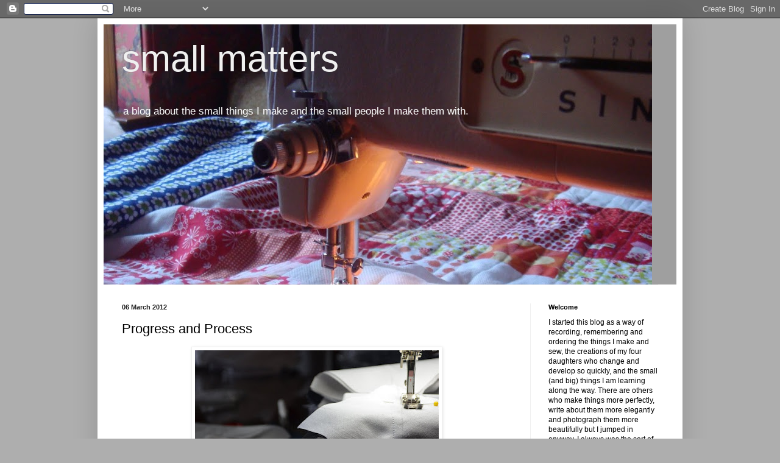

--- FILE ---
content_type: text/html; charset=UTF-8
request_url: http://deminimismater.blogspot.com/2012/03/progress-and-process.html
body_size: 17477
content:
<!DOCTYPE html>
<html class='v2' dir='ltr' lang='en'>
<head>
<link href='https://www.blogger.com/static/v1/widgets/335934321-css_bundle_v2.css' rel='stylesheet' type='text/css'/>
<meta content='width=1100' name='viewport'/>
<meta content='text/html; charset=UTF-8' http-equiv='Content-Type'/>
<meta content='blogger' name='generator'/>
<link href='http://deminimismater.blogspot.com/favicon.ico' rel='icon' type='image/x-icon'/>
<link href='http://deminimismater.blogspot.com/2012/03/progress-and-process.html' rel='canonical'/>
<link rel="alternate" type="application/atom+xml" title="small matters - Atom" href="http://deminimismater.blogspot.com/feeds/posts/default" />
<link rel="alternate" type="application/rss+xml" title="small matters - RSS" href="http://deminimismater.blogspot.com/feeds/posts/default?alt=rss" />
<link rel="service.post" type="application/atom+xml" title="small matters - Atom" href="https://www.blogger.com/feeds/2909177134332227865/posts/default" />

<link rel="alternate" type="application/atom+xml" title="small matters - Atom" href="http://deminimismater.blogspot.com/feeds/669885942178047154/comments/default" />
<!--Can't find substitution for tag [blog.ieCssRetrofitLinks]-->
<link href='https://blogger.googleusercontent.com/img/b/R29vZ2xl/AVvXsEgAACiPK2o2iicfeX_BNGg-CAeu9fNWZOAGFpS1DCKvDWnYl7MVKBTq_N0Ls05xpUdIUcQ_BJPlToVTS9576zOdpquqydQcj475BzXvjS-muWoRUSoAbjGjxyQKiNc8FMq3CbZCCs80gSQ2/s400/010.JPG' rel='image_src'/>
<meta content='http://deminimismater.blogspot.com/2012/03/progress-and-process.html' property='og:url'/>
<meta content='Progress and Process' property='og:title'/>
<meta content=' Warning - this is a longish post about quilting with no finished quilt at the end.   I&#39;ve been germinating an idea for my next quilt for a ...' property='og:description'/>
<meta content='https://blogger.googleusercontent.com/img/b/R29vZ2xl/AVvXsEgAACiPK2o2iicfeX_BNGg-CAeu9fNWZOAGFpS1DCKvDWnYl7MVKBTq_N0Ls05xpUdIUcQ_BJPlToVTS9576zOdpquqydQcj475BzXvjS-muWoRUSoAbjGjxyQKiNc8FMq3CbZCCs80gSQ2/w1200-h630-p-k-no-nu/010.JPG' property='og:image'/>
<title>small matters: Progress and Process</title>
<style id='page-skin-1' type='text/css'><!--
/*
-----------------------------------------------
Blogger Template Style
Name:     Simple
Designer: Blogger
URL:      www.blogger.com
----------------------------------------------- */
/* Content
----------------------------------------------- */
body {
font: normal normal 12px Arial, Tahoma, Helvetica, FreeSans, sans-serif;
color: #000000;
background: #aeaeae none repeat scroll top left;
padding: 0 40px 40px 40px;
}
html body .region-inner {
min-width: 0;
max-width: 100%;
width: auto;
}
h2 {
font-size: 22px;
}
a:link {
text-decoration:none;
color: #d02d25;
}
a:visited {
text-decoration:none;
color: #909090;
}
a:hover {
text-decoration:underline;
color: #ff5940;
}
.body-fauxcolumn-outer .fauxcolumn-inner {
background: transparent none repeat scroll top left;
_background-image: none;
}
.body-fauxcolumn-outer .cap-top {
position: absolute;
z-index: 1;
height: 400px;
width: 100%;
}
.body-fauxcolumn-outer .cap-top .cap-left {
width: 100%;
background: transparent none repeat-x scroll top left;
_background-image: none;
}
.content-outer {
-moz-box-shadow: 0 0 40px rgba(0, 0, 0, .15);
-webkit-box-shadow: 0 0 5px rgba(0, 0, 0, .15);
-goog-ms-box-shadow: 0 0 10px #333333;
box-shadow: 0 0 40px rgba(0, 0, 0, .15);
margin-bottom: 1px;
}
.content-inner {
padding: 10px 10px;
}
.content-inner {
background-color: #ffffff;
}
/* Header
----------------------------------------------- */
.header-outer {
background: #9f9f9f none repeat-x scroll 0 -400px;
_background-image: none;
}
.Header h1 {
font: normal normal 60px Arial, Tahoma, Helvetica, FreeSans, sans-serif;
color: #f0f0f0;
text-shadow: -1px -1px 1px rgba(0, 0, 0, .2);
}
.Header h1 a {
color: #f0f0f0;
}
.Header .description {
font-size: 140%;
color: #ffffff;
}
.header-inner .Header .titlewrapper {
padding: 22px 30px;
}
.header-inner .Header .descriptionwrapper {
padding: 0 30px;
}
/* Tabs
----------------------------------------------- */
.tabs-inner .section:first-child {
border-top: 1px solid #eeeeee;
}
.tabs-inner .section:first-child ul {
margin-top: -1px;
border-top: 1px solid #eeeeee;
border-left: 0 solid #eeeeee;
border-right: 0 solid #eeeeee;
}
.tabs-inner .widget ul {
background: #f7f7f7 url(https://resources.blogblog.com/blogblog/data/1kt/simple/gradients_light.png) repeat-x scroll 0 -800px;
_background-image: none;
border-bottom: 1px solid #eeeeee;
margin-top: 0;
margin-left: -30px;
margin-right: -30px;
}
.tabs-inner .widget li a {
display: inline-block;
padding: .6em 1em;
font: normal normal 14px Arial, Tahoma, Helvetica, FreeSans, sans-serif;
color: #9f9f9f;
border-left: 1px solid #ffffff;
border-right: 1px solid #eeeeee;
}
.tabs-inner .widget li:first-child a {
border-left: none;
}
.tabs-inner .widget li.selected a, .tabs-inner .widget li a:hover {
color: #000000;
background-color: #f0f0f0;
text-decoration: none;
}
/* Columns
----------------------------------------------- */
.main-outer {
border-top: 0 solid #f0f0f0;
}
.fauxcolumn-left-outer .fauxcolumn-inner {
border-right: 1px solid #f0f0f0;
}
.fauxcolumn-right-outer .fauxcolumn-inner {
border-left: 1px solid #f0f0f0;
}
/* Headings
----------------------------------------------- */
div.widget > h2,
div.widget h2.title {
margin: 0 0 1em 0;
font: normal bold 11px Arial, Tahoma, Helvetica, FreeSans, sans-serif;
color: #000000;
}
/* Widgets
----------------------------------------------- */
.widget .zippy {
color: #9f9f9f;
text-shadow: 2px 2px 1px rgba(0, 0, 0, .1);
}
.widget .popular-posts ul {
list-style: none;
}
/* Posts
----------------------------------------------- */
h2.date-header {
font: normal bold 11px Arial, Tahoma, Helvetica, FreeSans, sans-serif;
}
.date-header span {
background-color: transparent;
color: #222222;
padding: inherit;
letter-spacing: inherit;
margin: inherit;
}
.main-inner {
padding-top: 30px;
padding-bottom: 30px;
}
.main-inner .column-center-inner {
padding: 0 15px;
}
.main-inner .column-center-inner .section {
margin: 0 15px;
}
.post {
margin: 0 0 25px 0;
}
h3.post-title, .comments h4 {
font: normal normal 22px Arial, Tahoma, Helvetica, FreeSans, sans-serif;
margin: .75em 0 0;
}
.post-body {
font-size: 110%;
line-height: 1.4;
position: relative;
}
.post-body img, .post-body .tr-caption-container, .Profile img, .Image img,
.BlogList .item-thumbnail img {
padding: 2px;
background: #ffffff;
border: 1px solid #f0f0f0;
-moz-box-shadow: 1px 1px 5px rgba(0, 0, 0, .1);
-webkit-box-shadow: 1px 1px 5px rgba(0, 0, 0, .1);
box-shadow: 1px 1px 5px rgba(0, 0, 0, .1);
}
.post-body img, .post-body .tr-caption-container {
padding: 5px;
}
.post-body .tr-caption-container {
color: #222222;
}
.post-body .tr-caption-container img {
padding: 0;
background: transparent;
border: none;
-moz-box-shadow: 0 0 0 rgba(0, 0, 0, .1);
-webkit-box-shadow: 0 0 0 rgba(0, 0, 0, .1);
box-shadow: 0 0 0 rgba(0, 0, 0, .1);
}
.post-header {
margin: 0 0 1.5em;
line-height: 1.6;
font-size: 90%;
}
.post-footer {
margin: 20px -2px 0;
padding: 5px 10px;
color: #747474;
background-color: #fbfbfb;
border-bottom: 1px solid #f0f0f0;
line-height: 1.6;
font-size: 90%;
}
#comments .comment-author {
padding-top: 1.5em;
border-top: 1px solid #f0f0f0;
background-position: 0 1.5em;
}
#comments .comment-author:first-child {
padding-top: 0;
border-top: none;
}
.avatar-image-container {
margin: .2em 0 0;
}
#comments .avatar-image-container img {
border: 1px solid #f0f0f0;
}
/* Comments
----------------------------------------------- */
.comments .comments-content .icon.blog-author {
background-repeat: no-repeat;
background-image: url([data-uri]);
}
.comments .comments-content .loadmore a {
border-top: 1px solid #9f9f9f;
border-bottom: 1px solid #9f9f9f;
}
.comments .comment-thread.inline-thread {
background-color: #fbfbfb;
}
.comments .continue {
border-top: 2px solid #9f9f9f;
}
/* Accents
---------------------------------------------- */
.section-columns td.columns-cell {
border-left: 1px solid #f0f0f0;
}
.blog-pager {
background: transparent none no-repeat scroll top center;
}
.blog-pager-older-link, .home-link,
.blog-pager-newer-link {
background-color: #ffffff;
padding: 5px;
}
.footer-outer {
border-top: 0 dashed #bbbbbb;
}
/* Mobile
----------------------------------------------- */
body.mobile  {
background-size: auto;
}
.mobile .body-fauxcolumn-outer {
background: transparent none repeat scroll top left;
}
.mobile .body-fauxcolumn-outer .cap-top {
background-size: 100% auto;
}
.mobile .content-outer {
-webkit-box-shadow: 0 0 3px rgba(0, 0, 0, .15);
box-shadow: 0 0 3px rgba(0, 0, 0, .15);
}
.mobile .tabs-inner .widget ul {
margin-left: 0;
margin-right: 0;
}
.mobile .post {
margin: 0;
}
.mobile .main-inner .column-center-inner .section {
margin: 0;
}
.mobile .date-header span {
padding: 0.1em 10px;
margin: 0 -10px;
}
.mobile h3.post-title {
margin: 0;
}
.mobile .blog-pager {
background: transparent none no-repeat scroll top center;
}
.mobile .footer-outer {
border-top: none;
}
.mobile .main-inner, .mobile .footer-inner {
background-color: #ffffff;
}
.mobile-index-contents {
color: #000000;
}
.mobile-link-button {
background-color: #d02d25;
}
.mobile-link-button a:link, .mobile-link-button a:visited {
color: #ffffff;
}
.mobile .tabs-inner .section:first-child {
border-top: none;
}
.mobile .tabs-inner .PageList .widget-content {
background-color: #f0f0f0;
color: #000000;
border-top: 1px solid #eeeeee;
border-bottom: 1px solid #eeeeee;
}
.mobile .tabs-inner .PageList .widget-content .pagelist-arrow {
border-left: 1px solid #eeeeee;
}

--></style>
<style id='template-skin-1' type='text/css'><!--
body {
min-width: 960px;
}
.content-outer, .content-fauxcolumn-outer, .region-inner {
min-width: 960px;
max-width: 960px;
_width: 960px;
}
.main-inner .columns {
padding-left: 0;
padding-right: 240px;
}
.main-inner .fauxcolumn-center-outer {
left: 0;
right: 240px;
/* IE6 does not respect left and right together */
_width: expression(this.parentNode.offsetWidth -
parseInt("0") -
parseInt("240px") + 'px');
}
.main-inner .fauxcolumn-left-outer {
width: 0;
}
.main-inner .fauxcolumn-right-outer {
width: 240px;
}
.main-inner .column-left-outer {
width: 0;
right: 100%;
margin-left: -0;
}
.main-inner .column-right-outer {
width: 240px;
margin-right: -240px;
}
#layout {
min-width: 0;
}
#layout .content-outer {
min-width: 0;
width: 800px;
}
#layout .region-inner {
min-width: 0;
width: auto;
}
body#layout div.add_widget {
padding: 8px;
}
body#layout div.add_widget a {
margin-left: 32px;
}
--></style>
<link href='https://www.blogger.com/dyn-css/authorization.css?targetBlogID=2909177134332227865&amp;zx=8c531a35-dd65-4345-86b0-713a3ac30fb1' media='none' onload='if(media!=&#39;all&#39;)media=&#39;all&#39;' rel='stylesheet'/><noscript><link href='https://www.blogger.com/dyn-css/authorization.css?targetBlogID=2909177134332227865&amp;zx=8c531a35-dd65-4345-86b0-713a3ac30fb1' rel='stylesheet'/></noscript>
<meta name='google-adsense-platform-account' content='ca-host-pub-1556223355139109'/>
<meta name='google-adsense-platform-domain' content='blogspot.com'/>

</head>
<body class='loading variant-pale'>
<div class='navbar section' id='navbar' name='Navbar'><div class='widget Navbar' data-version='1' id='Navbar1'><script type="text/javascript">
    function setAttributeOnload(object, attribute, val) {
      if(window.addEventListener) {
        window.addEventListener('load',
          function(){ object[attribute] = val; }, false);
      } else {
        window.attachEvent('onload', function(){ object[attribute] = val; });
      }
    }
  </script>
<div id="navbar-iframe-container"></div>
<script type="text/javascript" src="https://apis.google.com/js/platform.js"></script>
<script type="text/javascript">
      gapi.load("gapi.iframes:gapi.iframes.style.bubble", function() {
        if (gapi.iframes && gapi.iframes.getContext) {
          gapi.iframes.getContext().openChild({
              url: 'https://www.blogger.com/navbar/2909177134332227865?po\x3d669885942178047154\x26origin\x3dhttp://deminimismater.blogspot.com',
              where: document.getElementById("navbar-iframe-container"),
              id: "navbar-iframe"
          });
        }
      });
    </script><script type="text/javascript">
(function() {
var script = document.createElement('script');
script.type = 'text/javascript';
script.src = '//pagead2.googlesyndication.com/pagead/js/google_top_exp.js';
var head = document.getElementsByTagName('head')[0];
if (head) {
head.appendChild(script);
}})();
</script>
</div></div>
<div class='body-fauxcolumns'>
<div class='fauxcolumn-outer body-fauxcolumn-outer'>
<div class='cap-top'>
<div class='cap-left'></div>
<div class='cap-right'></div>
</div>
<div class='fauxborder-left'>
<div class='fauxborder-right'></div>
<div class='fauxcolumn-inner'>
</div>
</div>
<div class='cap-bottom'>
<div class='cap-left'></div>
<div class='cap-right'></div>
</div>
</div>
</div>
<div class='content'>
<div class='content-fauxcolumns'>
<div class='fauxcolumn-outer content-fauxcolumn-outer'>
<div class='cap-top'>
<div class='cap-left'></div>
<div class='cap-right'></div>
</div>
<div class='fauxborder-left'>
<div class='fauxborder-right'></div>
<div class='fauxcolumn-inner'>
</div>
</div>
<div class='cap-bottom'>
<div class='cap-left'></div>
<div class='cap-right'></div>
</div>
</div>
</div>
<div class='content-outer'>
<div class='content-cap-top cap-top'>
<div class='cap-left'></div>
<div class='cap-right'></div>
</div>
<div class='fauxborder-left content-fauxborder-left'>
<div class='fauxborder-right content-fauxborder-right'></div>
<div class='content-inner'>
<header>
<div class='header-outer'>
<div class='header-cap-top cap-top'>
<div class='cap-left'></div>
<div class='cap-right'></div>
</div>
<div class='fauxborder-left header-fauxborder-left'>
<div class='fauxborder-right header-fauxborder-right'></div>
<div class='region-inner header-inner'>
<div class='header section' id='header' name='Header'><div class='widget Header' data-version='1' id='Header1'>
<div id='header-inner' style='background-image: url("https://blogger.googleusercontent.com/img/b/R29vZ2xl/AVvXsEhSZUCI2ZRKogRL1gKIXrEpuYm3n4dOLWxu-tlcCp2BfLZv_XQzC-LOhUXLXtXfAkDizQa8qXg3FreGd_nPyDd90_U7CmFcN7F-_-2toDhkmkJllJt_k9C9Tk1HnmiYRrnGahHsyEhagUFf/s900/ruby%2527s+quilt+-+quitling+2+cropped.jpg"); background-position: left; min-height: 427px; _height: 427px; background-repeat: no-repeat; '>
<div class='titlewrapper' style='background: transparent'>
<h1 class='title' style='background: transparent; border-width: 0px'>
<a href='http://deminimismater.blogspot.com/'>
small matters
</a>
</h1>
</div>
<div class='descriptionwrapper'>
<p class='description'><span>a blog about the small things I make and the small people I make them with.</span></p>
</div>
</div>
</div></div>
</div>
</div>
<div class='header-cap-bottom cap-bottom'>
<div class='cap-left'></div>
<div class='cap-right'></div>
</div>
</div>
</header>
<div class='tabs-outer'>
<div class='tabs-cap-top cap-top'>
<div class='cap-left'></div>
<div class='cap-right'></div>
</div>
<div class='fauxborder-left tabs-fauxborder-left'>
<div class='fauxborder-right tabs-fauxborder-right'></div>
<div class='region-inner tabs-inner'>
<div class='tabs no-items section' id='crosscol' name='Cross-Column'></div>
<div class='tabs no-items section' id='crosscol-overflow' name='Cross-Column 2'></div>
</div>
</div>
<div class='tabs-cap-bottom cap-bottom'>
<div class='cap-left'></div>
<div class='cap-right'></div>
</div>
</div>
<div class='main-outer'>
<div class='main-cap-top cap-top'>
<div class='cap-left'></div>
<div class='cap-right'></div>
</div>
<div class='fauxborder-left main-fauxborder-left'>
<div class='fauxborder-right main-fauxborder-right'></div>
<div class='region-inner main-inner'>
<div class='columns fauxcolumns'>
<div class='fauxcolumn-outer fauxcolumn-center-outer'>
<div class='cap-top'>
<div class='cap-left'></div>
<div class='cap-right'></div>
</div>
<div class='fauxborder-left'>
<div class='fauxborder-right'></div>
<div class='fauxcolumn-inner'>
</div>
</div>
<div class='cap-bottom'>
<div class='cap-left'></div>
<div class='cap-right'></div>
</div>
</div>
<div class='fauxcolumn-outer fauxcolumn-left-outer'>
<div class='cap-top'>
<div class='cap-left'></div>
<div class='cap-right'></div>
</div>
<div class='fauxborder-left'>
<div class='fauxborder-right'></div>
<div class='fauxcolumn-inner'>
</div>
</div>
<div class='cap-bottom'>
<div class='cap-left'></div>
<div class='cap-right'></div>
</div>
</div>
<div class='fauxcolumn-outer fauxcolumn-right-outer'>
<div class='cap-top'>
<div class='cap-left'></div>
<div class='cap-right'></div>
</div>
<div class='fauxborder-left'>
<div class='fauxborder-right'></div>
<div class='fauxcolumn-inner'>
</div>
</div>
<div class='cap-bottom'>
<div class='cap-left'></div>
<div class='cap-right'></div>
</div>
</div>
<!-- corrects IE6 width calculation -->
<div class='columns-inner'>
<div class='column-center-outer'>
<div class='column-center-inner'>
<div class='main section' id='main' name='Main'><div class='widget Blog' data-version='1' id='Blog1'>
<div class='blog-posts hfeed'>

          <div class="date-outer">
        
<h2 class='date-header'><span>06 March 2012</span></h2>

          <div class="date-posts">
        
<div class='post-outer'>
<div class='post hentry uncustomized-post-template' itemprop='blogPost' itemscope='itemscope' itemtype='http://schema.org/BlogPosting'>
<meta content='https://blogger.googleusercontent.com/img/b/R29vZ2xl/AVvXsEgAACiPK2o2iicfeX_BNGg-CAeu9fNWZOAGFpS1DCKvDWnYl7MVKBTq_N0Ls05xpUdIUcQ_BJPlToVTS9576zOdpquqydQcj475BzXvjS-muWoRUSoAbjGjxyQKiNc8FMq3CbZCCs80gSQ2/s400/010.JPG' itemprop='image_url'/>
<meta content='2909177134332227865' itemprop='blogId'/>
<meta content='669885942178047154' itemprop='postId'/>
<a name='669885942178047154'></a>
<h3 class='post-title entry-title' itemprop='name'>
Progress and Process
</h3>
<div class='post-header'>
<div class='post-header-line-1'></div>
</div>
<div class='post-body entry-content' id='post-body-669885942178047154' itemprop='description articleBody'>
<div class="separator" style="clear: both; text-align: center;"><a href="https://blogger.googleusercontent.com/img/b/R29vZ2xl/AVvXsEgAACiPK2o2iicfeX_BNGg-CAeu9fNWZOAGFpS1DCKvDWnYl7MVKBTq_N0Ls05xpUdIUcQ_BJPlToVTS9576zOdpquqydQcj475BzXvjS-muWoRUSoAbjGjxyQKiNc8FMq3CbZCCs80gSQ2/s1600/010.JPG" imageanchor="1" style="margin-left: 1em; margin-right: 1em;"><img border="0" height="265" src="https://blogger.googleusercontent.com/img/b/R29vZ2xl/AVvXsEgAACiPK2o2iicfeX_BNGg-CAeu9fNWZOAGFpS1DCKvDWnYl7MVKBTq_N0Ls05xpUdIUcQ_BJPlToVTS9576zOdpquqydQcj475BzXvjS-muWoRUSoAbjGjxyQKiNc8FMq3CbZCCs80gSQ2/s400/010.JPG" width="400" /></a></div><br />
Warning - this is a longish post about quilting with no finished quilt at the end.<br />
<br />
I've been germinating an idea for my next quilt for a while. I wanted to use triangles, I wanted it to be grey and orange and I wanted it to be lap-quilt size.  Because I am not a precise quilter I worried about the triangles until I came across <a href="http://www.purlbee.com/triangle-tutorial/">this tutorial</a> for chain piecing which made them seem doable, as indeed they were.<br />
<br />
<div class="separator" style="clear: both; text-align: center;"><a href="https://blogger.googleusercontent.com/img/b/R29vZ2xl/AVvXsEj-zneF-R2SSwQEbOxfzaSX6GU5kb-8wVMhf2RZeaIdz_uemyvvLh1ql4Q5kFj40Iq52xq21Ma-1LAGqItoYgAhS_RNZLsvRqSYVFTSIQfwrDNLO7ixzalos0I7tXMgQ4uST-25ObR7M9Zg/s1600/009.JPG" imageanchor="1"><img border="0" height="265" src="https://blogger.googleusercontent.com/img/b/R29vZ2xl/AVvXsEj-zneF-R2SSwQEbOxfzaSX6GU5kb-8wVMhf2RZeaIdz_uemyvvLh1ql4Q5kFj40Iq52xq21Ma-1LAGqItoYgAhS_RNZLsvRqSYVFTSIQfwrDNLO7ixzalos0I7tXMgQ4uST-25ObR7M9Zg/s400/009.JPG" width="400" /></a></div><br />
The light in my sewing room makes for lovely photos, but not always great sewing.  Still, 99% of my sewing is done at night so it makes little real difference.&nbsp; <br />
<br />
The way I quilt is pretty similar to the way I live my life.  I have a general idea, a few things I'd like, but alter and change as I go along.  I have a great deal of trouble visualising how something will look.  I have a great deal of trouble even<i> thinking</i> of how I want it to look.  Is that strange?<br />
<br />
I originally planned a flock of geese design.  Then I was interested in<a href="http://craftyblossom.blogspot.com.au/2011/10/quilt-for-harry.html"> this quilt design</a> and liked the randomness of the placement of triangles.  But I didn't want to buy any fabric as I have such a large existing stash, which is constantly being added to by used and worn out shirts and suits (<a href="http://deminimismater.blogspot.com.au/2011/11/taking-care-of-business.html">there is only so much demand for smocks</a>).&nbsp; This quilt has been made entirely from old suits, skirts, shirts, old doona covers, and scraps from other projects.&nbsp; Even the batting has been pieced together from left-overs.&nbsp; <br />
<br />
<div class="separator" style="clear: both; text-align: center;"><a href="https://blogger.googleusercontent.com/img/b/R29vZ2xl/AVvXsEi3fgMo4XM7S9qnvrxqyPDnNlSUJhtO40lMz07d9KL3gyaqJ_61xBf82Upg9CP-LUe67qtM8JxAevmb14RiED2z9jkIHo2y81MP0GJ1preQtrnWyF6XhMsKM2PpVEE9j5PnDgY8zUHbdQTR/s1600/003.JPG" imageanchor="1" style="margin-left: 1em; margin-right: 1em;"><img border="0" height="265" src="https://blogger.googleusercontent.com/img/b/R29vZ2xl/AVvXsEi3fgMo4XM7S9qnvrxqyPDnNlSUJhtO40lMz07d9KL3gyaqJ_61xBf82Upg9CP-LUe67qtM8JxAevmb14RiED2z9jkIHo2y81MP0GJ1preQtrnWyF6XhMsKM2PpVEE9j5PnDgY8zUHbdQTR/s400/003.JPG" width="400" /></a></div><br />
I leapt in and started making the triangles. I like the flexibility of this approach, but there are downsides. For example, I had not decided whether I would have alternating rows of orange and grey, so I made nearly equal numbers of each colour.  But when I started laying them out, I found that I much preferred a mostly grey quilt with a few splashes of orange.  So I have a lot of excess orange blocks. Some time there will be another project using up those orange and white squares.&nbsp; <br />
<br />
It also meant that I discovered 38 grey triangles I'd forgotten about after I had already pieced the blocks together.&nbsp; So perhaps a whole other quilt might be called for.....<br />
<br />
<div class="separator" style="clear: both; text-align: center;"><a href="https://blogger.googleusercontent.com/img/b/R29vZ2xl/AVvXsEixZk9b5xFAnI4zfPlrBnt_PnAgYe0lQj_lvOp4B36rNlPvCFRxCF1vmjDBb4BA4cePRGGymh_u1MmIzrAFb3ECacFveJOyYXgYvYCBGX6mSHEaV1LSL8aa5FAC2oJWqhhbnS57dKY0kkph/s1600/001.JPG" imageanchor="1" style="margin-left: 1em; margin-right: 1em;"><img border="0" height="265" src="https://blogger.googleusercontent.com/img/b/R29vZ2xl/AVvXsEixZk9b5xFAnI4zfPlrBnt_PnAgYe0lQj_lvOp4B36rNlPvCFRxCF1vmjDBb4BA4cePRGGymh_u1MmIzrAFb3ECacFveJOyYXgYvYCBGX6mSHEaV1LSL8aa5FAC2oJWqhhbnS57dKY0kkph/s400/001.JPG" width="400" /></a></div><br />
This is where digital photography is a huge boon.  I can't always see the spots that are 'wrong'  - concentrations of colour, areas lacking. Photography gives a global view.  I take lots of not very great photos from all angles and with the blocks in various combinations.  With the block I had made, the random placement didn't really work, so I went with this design.  These are photos taken after I'd figured out the basic structure and was playing with block order.<br />
<br />
<div class="separator" style="clear: both; text-align: center;"><a href="https://blogger.googleusercontent.com/img/b/R29vZ2xl/AVvXsEgE9Fjb6L5YZ_8Fs4QkD8UpeddQlTARA2fLN8_lbfMHOSFmwV4BbZGgpkHVftlO46m8D7scjdmSeRlQTdLiz3a_bxPJZLewNbW12RExrUsqSVqjDuRUxYJe9VyybgK7kOxst-OPnFm2_jcO/s1600/quilt+mosaic.jpg" imageanchor="1" style="margin-left: 1em; margin-right: 1em;"><img border="0" height="367" src="https://blogger.googleusercontent.com/img/b/R29vZ2xl/AVvXsEgE9Fjb6L5YZ_8Fs4QkD8UpeddQlTARA2fLN8_lbfMHOSFmwV4BbZGgpkHVftlO46m8D7scjdmSeRlQTdLiz3a_bxPJZLewNbW12RExrUsqSVqjDuRUxYJe9VyybgK7kOxst-OPnFm2_jcO/s400/quilt+mosaic.jpg" width="400" /></a></div><br />
I thought I had identified the row order and marked them appropriately but that didn't stop me from stitching two rows together the wrong way.  I loath unpicking.<br />
<br />
<div class="separator" style="clear: both; text-align: center;"><a href="https://blogger.googleusercontent.com/img/b/R29vZ2xl/AVvXsEj4Tm6XsyJGY_EPMA3rH-AZW8c1aBQHr0a9-yl_y3G4MciJySbycg5XKE-8RQ61WNLMQI4mysfYUqEwporJpdiQQvY_OVTTMtDkCpkeHBJ3MeE2rkOeRV3Pxv1umU61JvL-P-brkIX8tD5a/s1600/002.JPG" imageanchor="1"><img border="0" height="640" src="https://blogger.googleusercontent.com/img/b/R29vZ2xl/AVvXsEj4Tm6XsyJGY_EPMA3rH-AZW8c1aBQHr0a9-yl_y3G4MciJySbycg5XKE-8RQ61WNLMQI4mysfYUqEwporJpdiQQvY_OVTTMtDkCpkeHBJ3MeE2rkOeRV3Pxv1umU61JvL-P-brkIX8tD5a/s640/002.JPG" width="424" /></a></div><br />
It has been a slow process, this quilt, which is not the way I usually work.  Finally I got to the quilting and then, part-way through, I ran out of thread.  I'm only using a plain white cotton, surely I always keep a few large spools handy?  Apparently not. This is <a href="http://deminimismater.blogspot.com.au/2011/09/gutterman-297.html">not the first time</a> it has happened to me either. God knows when I'll get to the shop to buy more, so I now have to patiently bide my time until the weekend at least.<br />
<div class="separator" style="clear: both; text-align: center;"><a href="https://blogger.googleusercontent.com/img/b/R29vZ2xl/AVvXsEifZPAoZlNzxMRtI5LB1j59WHZ_-gQScxvry11_P29r4FMgQHuuuJrNddVPady_UEGylzOee_ce5xzBQutpfJCt00CEugDuvuqwC_vBUoBYr97i0bB9OvM9BBR1D-0PzT0BMDR6y2_GXfSJ/s1600/071.JPG" imageanchor="1"><img border="0" height="265" src="https://blogger.googleusercontent.com/img/b/R29vZ2xl/AVvXsEifZPAoZlNzxMRtI5LB1j59WHZ_-gQScxvry11_P29r4FMgQHuuuJrNddVPady_UEGylzOee_ce5xzBQutpfJCt00CEugDuvuqwC_vBUoBYr97i0bB9OvM9BBR1D-0PzT0BMDR6y2_GXfSJ/s400/071.JPG" width="400" /></a></div><br />
I'm quilting the girls names into this - corny I know, but they'll get a kick out of it.  And I did a partly patchwork back (had to use some of those left over squares) which I have never been a real fan of, but I like this.  I can't show it yet as it is all carefully rolled up and I didn't take any pre-quilting photos.  So, to be continued...
<div style='clear: both;'></div>
</div>
<div class='post-footer'>
<div class='post-footer-line post-footer-line-1'>
<span class='post-author vcard'>
Posted by
<span class='fn' itemprop='author' itemscope='itemscope' itemtype='http://schema.org/Person'>
<meta content='https://www.blogger.com/profile/03650468626267484591' itemprop='url'/>
<a class='g-profile' href='https://www.blogger.com/profile/03650468626267484591' rel='author' title='author profile'>
<span itemprop='name'>Julie</span>
</a>
</span>
</span>
<span class='post-timestamp'>
</span>
<span class='post-comment-link'>
</span>
<span class='post-icons'>
<span class='item-control blog-admin pid-450823322'>
<a href='https://www.blogger.com/post-edit.g?blogID=2909177134332227865&postID=669885942178047154&from=pencil' title='Edit Post'>
<img alt='' class='icon-action' height='18' src='https://resources.blogblog.com/img/icon18_edit_allbkg.gif' width='18'/>
</a>
</span>
</span>
<div class='post-share-buttons goog-inline-block'>
</div>
</div>
<div class='post-footer-line post-footer-line-2'>
<span class='post-labels'>
Labels:
<a href='http://deminimismater.blogspot.com/search/label/quilts' rel='tag'>quilts</a>
</span>
</div>
<div class='post-footer-line post-footer-line-3'>
<span class='post-location'>
</span>
</div>
</div>
</div>
<div class='comments' id='comments'>
<a name='comments'></a>
<h4>1 comment:</h4>
<div class='comments-content'>
<script async='async' src='' type='text/javascript'></script>
<script type='text/javascript'>
    (function() {
      var items = null;
      var msgs = null;
      var config = {};

// <![CDATA[
      var cursor = null;
      if (items && items.length > 0) {
        cursor = parseInt(items[items.length - 1].timestamp) + 1;
      }

      var bodyFromEntry = function(entry) {
        var text = (entry &&
                    ((entry.content && entry.content.$t) ||
                     (entry.summary && entry.summary.$t))) ||
            '';
        if (entry && entry.gd$extendedProperty) {
          for (var k in entry.gd$extendedProperty) {
            if (entry.gd$extendedProperty[k].name == 'blogger.contentRemoved') {
              return '<span class="deleted-comment">' + text + '</span>';
            }
          }
        }
        return text;
      }

      var parse = function(data) {
        cursor = null;
        var comments = [];
        if (data && data.feed && data.feed.entry) {
          for (var i = 0, entry; entry = data.feed.entry[i]; i++) {
            var comment = {};
            // comment ID, parsed out of the original id format
            var id = /blog-(\d+).post-(\d+)/.exec(entry.id.$t);
            comment.id = id ? id[2] : null;
            comment.body = bodyFromEntry(entry);
            comment.timestamp = Date.parse(entry.published.$t) + '';
            if (entry.author && entry.author.constructor === Array) {
              var auth = entry.author[0];
              if (auth) {
                comment.author = {
                  name: (auth.name ? auth.name.$t : undefined),
                  profileUrl: (auth.uri ? auth.uri.$t : undefined),
                  avatarUrl: (auth.gd$image ? auth.gd$image.src : undefined)
                };
              }
            }
            if (entry.link) {
              if (entry.link[2]) {
                comment.link = comment.permalink = entry.link[2].href;
              }
              if (entry.link[3]) {
                var pid = /.*comments\/default\/(\d+)\?.*/.exec(entry.link[3].href);
                if (pid && pid[1]) {
                  comment.parentId = pid[1];
                }
              }
            }
            comment.deleteclass = 'item-control blog-admin';
            if (entry.gd$extendedProperty) {
              for (var k in entry.gd$extendedProperty) {
                if (entry.gd$extendedProperty[k].name == 'blogger.itemClass') {
                  comment.deleteclass += ' ' + entry.gd$extendedProperty[k].value;
                } else if (entry.gd$extendedProperty[k].name == 'blogger.displayTime') {
                  comment.displayTime = entry.gd$extendedProperty[k].value;
                }
              }
            }
            comments.push(comment);
          }
        }
        return comments;
      };

      var paginator = function(callback) {
        if (hasMore()) {
          var url = config.feed + '?alt=json&v=2&orderby=published&reverse=false&max-results=50';
          if (cursor) {
            url += '&published-min=' + new Date(cursor).toISOString();
          }
          window.bloggercomments = function(data) {
            var parsed = parse(data);
            cursor = parsed.length < 50 ? null
                : parseInt(parsed[parsed.length - 1].timestamp) + 1
            callback(parsed);
            window.bloggercomments = null;
          }
          url += '&callback=bloggercomments';
          var script = document.createElement('script');
          script.type = 'text/javascript';
          script.src = url;
          document.getElementsByTagName('head')[0].appendChild(script);
        }
      };
      var hasMore = function() {
        return !!cursor;
      };
      var getMeta = function(key, comment) {
        if ('iswriter' == key) {
          var matches = !!comment.author
              && comment.author.name == config.authorName
              && comment.author.profileUrl == config.authorUrl;
          return matches ? 'true' : '';
        } else if ('deletelink' == key) {
          return config.baseUri + '/comment/delete/'
               + config.blogId + '/' + comment.id;
        } else if ('deleteclass' == key) {
          return comment.deleteclass;
        }
        return '';
      };

      var replybox = null;
      var replyUrlParts = null;
      var replyParent = undefined;

      var onReply = function(commentId, domId) {
        if (replybox == null) {
          // lazily cache replybox, and adjust to suit this style:
          replybox = document.getElementById('comment-editor');
          if (replybox != null) {
            replybox.height = '250px';
            replybox.style.display = 'block';
            replyUrlParts = replybox.src.split('#');
          }
        }
        if (replybox && (commentId !== replyParent)) {
          replybox.src = '';
          document.getElementById(domId).insertBefore(replybox, null);
          replybox.src = replyUrlParts[0]
              + (commentId ? '&parentID=' + commentId : '')
              + '#' + replyUrlParts[1];
          replyParent = commentId;
        }
      };

      var hash = (window.location.hash || '#').substring(1);
      var startThread, targetComment;
      if (/^comment-form_/.test(hash)) {
        startThread = hash.substring('comment-form_'.length);
      } else if (/^c[0-9]+$/.test(hash)) {
        targetComment = hash.substring(1);
      }

      // Configure commenting API:
      var configJso = {
        'maxDepth': config.maxThreadDepth
      };
      var provider = {
        'id': config.postId,
        'data': items,
        'loadNext': paginator,
        'hasMore': hasMore,
        'getMeta': getMeta,
        'onReply': onReply,
        'rendered': true,
        'initComment': targetComment,
        'initReplyThread': startThread,
        'config': configJso,
        'messages': msgs
      };

      var render = function() {
        if (window.goog && window.goog.comments) {
          var holder = document.getElementById('comment-holder');
          window.goog.comments.render(holder, provider);
        }
      };

      // render now, or queue to render when library loads:
      if (window.goog && window.goog.comments) {
        render();
      } else {
        window.goog = window.goog || {};
        window.goog.comments = window.goog.comments || {};
        window.goog.comments.loadQueue = window.goog.comments.loadQueue || [];
        window.goog.comments.loadQueue.push(render);
      }
    })();
// ]]>
  </script>
<div id='comment-holder'>
<div class="comment-thread toplevel-thread"><ol id="top-ra"><li class="comment" id="c5092114491790806888"><div class="avatar-image-container"><img src="//resources.blogblog.com/img/blank.gif" alt=""/></div><div class="comment-block"><div class="comment-header"><cite class="user"><a href="http://cmanas.wordpress.com" rel="nofollow">Carita</a></cite><span class="icon user "></span><span class="datetime secondary-text"><a rel="nofollow" href="http://deminimismater.blogspot.com/2012/03/progress-and-process.html?showComment=1331550438336#c5092114491790806888">12 March, 2012</a></span></div><p class="comment-content">Having now seen the finished quilt in the post above, I am even more in awe! Especially because you so studiously used up your stash! I know that that&#39;s how quilting began or has been part of its historic utility, but I have to admit, I am generally drawn to quilts that look a bit more colour coodinated - as yours is. I was amazed to realise that bits of suits and blouses and doona covers have been utilised so well. The grey/orange/navy is such a warming combination. You will love sitting on the couch with this one in winter!</p><span class="comment-actions secondary-text"><a class="comment-reply" target="_self" data-comment-id="5092114491790806888">Reply</a><span class="item-control blog-admin blog-admin pid-16816868"><a target="_self" href="https://www.blogger.com/comment/delete/2909177134332227865/5092114491790806888">Delete</a></span></span></div><div class="comment-replies"><div id="c5092114491790806888-rt" class="comment-thread inline-thread hidden"><span class="thread-toggle thread-expanded"><span class="thread-arrow"></span><span class="thread-count"><a target="_self">Replies</a></span></span><ol id="c5092114491790806888-ra" class="thread-chrome thread-expanded"><div></div><div id="c5092114491790806888-continue" class="continue"><a class="comment-reply" target="_self" data-comment-id="5092114491790806888">Reply</a></div></ol></div></div><div class="comment-replybox-single" id="c5092114491790806888-ce"></div></li></ol><div id="top-continue" class="continue"><a class="comment-reply" target="_self">Add comment</a></div><div class="comment-replybox-thread" id="top-ce"></div><div class="loadmore hidden" data-post-id="669885942178047154"><a target="_self">Load more...</a></div></div>
</div>
</div>
<p class='comment-footer'>
<div class='comment-form'>
<a name='comment-form'></a>
<p>
</p>
<a href='https://www.blogger.com/comment/frame/2909177134332227865?po=669885942178047154&hl=en&saa=85391&origin=http://deminimismater.blogspot.com' id='comment-editor-src'></a>
<iframe allowtransparency='true' class='blogger-iframe-colorize blogger-comment-from-post' frameborder='0' height='410px' id='comment-editor' name='comment-editor' src='' width='100%'></iframe>
<script src='https://www.blogger.com/static/v1/jsbin/2830521187-comment_from_post_iframe.js' type='text/javascript'></script>
<script type='text/javascript'>
      BLOG_CMT_createIframe('https://www.blogger.com/rpc_relay.html');
    </script>
</div>
</p>
<div id='backlinks-container'>
<div id='Blog1_backlinks-container'>
</div>
</div>
</div>
</div>

        </div></div>
      
</div>
<div class='blog-pager' id='blog-pager'>
<span id='blog-pager-newer-link'>
<a class='blog-pager-newer-link' href='http://deminimismater.blogspot.com/2012/03/scenes-at-museum.html' id='Blog1_blog-pager-newer-link' title='Newer Post'>Newer Post</a>
</span>
<span id='blog-pager-older-link'>
<a class='blog-pager-older-link' href='http://deminimismater.blogspot.com/2012/03/year-one-and-two-years.html' id='Blog1_blog-pager-older-link' title='Older Post'>Older Post</a>
</span>
<a class='home-link' href='http://deminimismater.blogspot.com/'>Home</a>
</div>
<div class='clear'></div>
<div class='post-feeds'>
<div class='feed-links'>
Subscribe to:
<a class='feed-link' href='http://deminimismater.blogspot.com/feeds/669885942178047154/comments/default' target='_blank' type='application/atom+xml'>Post Comments (Atom)</a>
</div>
</div>
</div></div>
</div>
</div>
<div class='column-left-outer'>
<div class='column-left-inner'>
<aside>
</aside>
</div>
</div>
<div class='column-right-outer'>
<div class='column-right-inner'>
<aside>
<div class='sidebar section' id='sidebar-right-1'><div class='widget Text' data-version='1' id='Text1'>
<h2 class='title'>Welcome</h2>
<div class='widget-content'>
I started this blog as a way of recording, remembering and ordering the things I make and sew, the creations of my four daughters who change and develop so quickly, and the small (and big) things I am learning along the way.  There are others who make things more perfectly,  write about them more elegantly and photograph them more beautifully but I jumped in anyway.   I always was the sort of person who put her hand up in class.  I'm still learning a lot about this blog and what it is that I want it to be.  I'm still learning a lot about this life and what I want it to be as well.  I live in Melbourne, Australia, work part time and sew most evenings.  Comments and questions are always more than welcome.<br />Thanks for visiting, Julie.<br />
</div>
<div class='clear'></div>
</div><div class='widget PopularPosts' data-version='1' id='PopularPosts1'>
<h2>Popular posts</h2>
<div class='widget-content popular-posts'>
<ul>
<li>
<div class='item-content'>
<div class='item-thumbnail'>
<a href='http://deminimismater.blogspot.com/2013/06/reds-under-bed.html' target='_blank'>
<img alt='' border='0' src='https://blogger.googleusercontent.com/img/b/R29vZ2xl/AVvXsEgQ_sCqow0vfTWwLWThV3eMmlnYPitw-zhO51xW8ir27UxD205SubUsB54YUeMpvbmO-NFbB0dcA4OgdsFoAYRbOi0zKpXHvsdl3QKnkrMyDa-vCENfQfwTPlcMmDxVlhRk0Ua9TBRLDgvZ/w72-h72-p-k-no-nu/DSC_0353.jpg'/>
</a>
</div>
<div class='item-title'><a href='http://deminimismater.blogspot.com/2013/06/reds-under-bed.html'>Reds under the Bed</a></div>
<div class='item-snippet'>         Remember this  quilt?  After taking counsel from my more aesthetically competent friends on how it could be improved, I finally fac...</div>
</div>
<div style='clear: both;'></div>
</li>
<li>
<div class='item-content'>
<div class='item-thumbnail'>
<a href='http://deminimismater.blogspot.com/2011/04/written-and-illustrated.html' target='_blank'>
<img alt='' border='0' src='https://blogger.googleusercontent.com/img/b/R29vZ2xl/AVvXsEjGJvxSEcpTsQzne9mPfuQpuByp_ca9LcWdI0MffKGw2jHgYfwcIlehln7FCQHtBtmLNYy2TH_d6L0TpEut8rCuySBwUeULtzUwgIpoJ77eDoz2ZDSb_ErJKGDXSF0ur_S5YjlULtieJnQb/w72-h72-p-k-no-nu/024.JPG'/>
</a>
</div>
<div class='item-title'><a href='http://deminimismater.blogspot.com/2011/04/written-and-illustrated.html'>Written and Illustrated</a></div>
<div class='item-snippet'>      Ruby wants to be a writer and an illustrator when she grows up. She likes to sit at the table and draw whilst narrating a story, some ...</div>
</div>
<div style='clear: both;'></div>
</li>
<li>
<div class='item-content'>
<div class='item-thumbnail'>
<a href='http://deminimismater.blogspot.com/2014/06/little-things-of-no-great-importance.html' target='_blank'>
<img alt='' border='0' src='https://blogger.googleusercontent.com/img/b/R29vZ2xl/AVvXsEjFbVR76MMprJ0qs5-XZmeQ2fhR3DhIMoKJ94OQyvgERmV31kJRS0fdRaHAJYOyspzFCkuW8wki1AvsXzyumSc7CjDf63lCK02vfrLoFboV4gNjYQ_O9GB87jtqXgo_EUZvxvoXRKZe37L2/w72-h72-p-k-no-nu/graceandlily3.jpg'/>
</a>
</div>
<div class='item-title'><a href='http://deminimismater.blogspot.com/2014/06/little-things-of-no-great-importance.html'>Little things of no great importance.</a></div>
<div class='item-snippet'>                        Every day a hundred words, a thousand thoughts, a million moments forgotten. &#160;Did the invention of the camera aid or...</div>
</div>
<div style='clear: both;'></div>
</li>
<li>
<div class='item-content'>
<div class='item-thumbnail'>
<a href='http://deminimismater.blogspot.com/2012/01/how-it-is.html' target='_blank'>
<img alt='' border='0' src='https://blogger.googleusercontent.com/img/b/R29vZ2xl/AVvXsEiqDQFLBZNdrD1lAi3ownalKEARrOUCA3awu2YAtbw1GRHUK1xdILXR677kS4idXXCKExnSb4_haABTxgHHQDGBXIQNd-tIQ6RHXzcPof8vX1bEktxdoFihw2D1Kzy5k8sLqPrzeWOZ2B4t/w72-h72-p-k-no-nu/005.JPG'/>
</a>
</div>
<div class='item-title'><a href='http://deminimismater.blogspot.com/2012/01/how-it-is.html'>How it is</a></div>
<div class='item-snippet'>  You go to bed full of resolve.   You think about the kids and your heart is squeezed with love and your mind is full of&#160; failings: the sho...</div>
</div>
<div style='clear: both;'></div>
</li>
<li>
<div class='item-content'>
<div class='item-thumbnail'>
<a href='http://deminimismater.blogspot.com/2012/03/doin-things-triangle-can.html' target='_blank'>
<img alt='' border='0' src='https://blogger.googleusercontent.com/img/b/R29vZ2xl/AVvXsEin0ZPM7yE1J5Yr_H3AVowlc4czvcxCMWpKBN87BvsvvAb5CHDb7HU-UrYn9a8PN16K3_r8PRQiUtd9_Nu1sTzfGlyuu1nxSCOB9NAMxIZS8AUGLESge2hKxtcCfLxQjE949fnfi2gJNW-R/w72-h72-p-k-no-nu/007.JPG'/>
</a>
</div>
<div class='item-title'><a href='http://deminimismater.blogspot.com/2012/03/doin-things-triangle-can.html'>Doin' the things a triangle can</a></div>
<div class='item-snippet'>Anyone a &#39;They Might Be Giants&#39; fan?  I know it is not an accurate quote but anyway, I finally finished my triangle quilt.    It is ...</div>
</div>
<div style='clear: both;'></div>
</li>
<li>
<div class='item-content'>
<div class='item-thumbnail'>
<a href='http://deminimismater.blogspot.com/2014/06/the-big-apple.html' target='_blank'>
<img alt='' border='0' src='https://blogger.googleusercontent.com/img/b/R29vZ2xl/AVvXsEgD9jUjJ_iy4QSHimU6R3TmxUy0NBVo8GTt2zijGTQwyggDg9HeDq5FImNcwvOKgpFUwdP7sq7TFenrQ55DagfZ7Qzw3hDneMSGwCIvYR-6y4R5fBGkQlYD1HZgDAWVO6rc2jR4sqJ7_-Qk/w72-h72-p-k-no-nu/big+apple1.jpg'/>
</a>
</div>
<div class='item-title'><a href='http://deminimismater.blogspot.com/2014/06/the-big-apple.html'>The Big Apple</a></div>
<div class='item-snippet'>    I have two unfinished quilts from craft camp but they are both requiring some careful thought - about sashing and colours and design - a...</div>
</div>
<div style='clear: both;'></div>
</li>
<li>
<div class='item-content'>
<div class='item-thumbnail'>
<a href='http://deminimismater.blogspot.com/2013/06/little-rabbit.html' target='_blank'>
<img alt='' border='0' src='https://blogger.googleusercontent.com/img/b/R29vZ2xl/AVvXsEj3MpxOcJqV6Fwth1Sp1dk1Ue6o9Z0wG21a44GtmeHEqnqTXQF1940bMaVo4tLbpym1y82CS9s1xFYAoUuOSyiwnxoMKts03kKccB8GOa9IcSB9Vst5aezfFl5N9mRyg_rfCPsoxzZVlOEQ/w72-h72-p-k-no-nu/DSC_0373.jpg'/>
</a>
</div>
<div class='item-title'><a href='http://deminimismater.blogspot.com/2013/06/little-rabbit.html'>Little Rabbit</a></div>
<div class='item-snippet'>                  Isn&#39;t this rabbit sweet?  I made it from a kit from this website .  Normally I avoid kits, but I wasn&#39;t confident ...</div>
</div>
<div style='clear: both;'></div>
</li>
<li>
<div class='item-content'>
<div class='item-thumbnail'>
<a href='http://deminimismater.blogspot.com/2011/10/vale-tigey.html' target='_blank'>
<img alt='' border='0' src='https://blogger.googleusercontent.com/img/b/R29vZ2xl/AVvXsEjJUBFSnv4egxQr9kTLQON6FLPWgoFO52Oy3b5fxTFDBdN1nwtpFcpMxHSe5tbgYTSOtowKen8Ktru27y10sY04XYmTlZhDX7Lx2GIhescZYMwmqYBztcMvTkdfOZOYqVhpRpq7mWl2h2Xt/w72-h72-p-k-no-nu/008.1.jpg'/>
</a>
</div>
<div class='item-title'><a href='http://deminimismater.blogspot.com/2011/10/vale-tigey.html'>Vale Tigey</a></div>
<div class='item-snippet'>Granny gave Ruby her Tigey for her first Christmas. For many years Tigey went everywhere with Ruby but in more recent times, he&#39;s stayed...</div>
</div>
<div style='clear: both;'></div>
</li>
</ul>
<div class='clear'></div>
</div>
</div><div class='widget PageList' data-version='1' id='PageList1'>
<div class='widget-content'>
<ul>
<li>
<a href='http://deminimismater.blogspot.com/p/quilts.html'>Quilts</a>
</li>
</ul>
<div class='clear'></div>
</div>
</div><div class='widget BlogArchive' data-version='1' id='BlogArchive1'>
<h2>Blog Archive</h2>
<div class='widget-content'>
<div id='ArchiveList'>
<div id='BlogArchive1_ArchiveList'>
<ul class='hierarchy'>
<li class='archivedate collapsed'>
<a class='toggle' href='javascript:void(0)'>
<span class='zippy'>

        &#9658;&#160;
      
</span>
</a>
<a class='post-count-link' href='http://deminimismater.blogspot.com/2016/'>
2016
</a>
<span class='post-count' dir='ltr'>(6)</span>
<ul class='hierarchy'>
<li class='archivedate collapsed'>
<a class='toggle' href='javascript:void(0)'>
<span class='zippy'>

        &#9658;&#160;
      
</span>
</a>
<a class='post-count-link' href='http://deminimismater.blogspot.com/2016/07/'>
July
</a>
<span class='post-count' dir='ltr'>(2)</span>
</li>
</ul>
<ul class='hierarchy'>
<li class='archivedate collapsed'>
<a class='toggle' href='javascript:void(0)'>
<span class='zippy'>

        &#9658;&#160;
      
</span>
</a>
<a class='post-count-link' href='http://deminimismater.blogspot.com/2016/04/'>
April
</a>
<span class='post-count' dir='ltr'>(3)</span>
</li>
</ul>
<ul class='hierarchy'>
<li class='archivedate collapsed'>
<a class='toggle' href='javascript:void(0)'>
<span class='zippy'>

        &#9658;&#160;
      
</span>
</a>
<a class='post-count-link' href='http://deminimismater.blogspot.com/2016/03/'>
March
</a>
<span class='post-count' dir='ltr'>(1)</span>
</li>
</ul>
</li>
</ul>
<ul class='hierarchy'>
<li class='archivedate collapsed'>
<a class='toggle' href='javascript:void(0)'>
<span class='zippy'>

        &#9658;&#160;
      
</span>
</a>
<a class='post-count-link' href='http://deminimismater.blogspot.com/2015/'>
2015
</a>
<span class='post-count' dir='ltr'>(18)</span>
<ul class='hierarchy'>
<li class='archivedate collapsed'>
<a class='toggle' href='javascript:void(0)'>
<span class='zippy'>

        &#9658;&#160;
      
</span>
</a>
<a class='post-count-link' href='http://deminimismater.blogspot.com/2015/11/'>
November
</a>
<span class='post-count' dir='ltr'>(4)</span>
</li>
</ul>
<ul class='hierarchy'>
<li class='archivedate collapsed'>
<a class='toggle' href='javascript:void(0)'>
<span class='zippy'>

        &#9658;&#160;
      
</span>
</a>
<a class='post-count-link' href='http://deminimismater.blogspot.com/2015/05/'>
May
</a>
<span class='post-count' dir='ltr'>(3)</span>
</li>
</ul>
<ul class='hierarchy'>
<li class='archivedate collapsed'>
<a class='toggle' href='javascript:void(0)'>
<span class='zippy'>

        &#9658;&#160;
      
</span>
</a>
<a class='post-count-link' href='http://deminimismater.blogspot.com/2015/04/'>
April
</a>
<span class='post-count' dir='ltr'>(5)</span>
</li>
</ul>
<ul class='hierarchy'>
<li class='archivedate collapsed'>
<a class='toggle' href='javascript:void(0)'>
<span class='zippy'>

        &#9658;&#160;
      
</span>
</a>
<a class='post-count-link' href='http://deminimismater.blogspot.com/2015/02/'>
February
</a>
<span class='post-count' dir='ltr'>(2)</span>
</li>
</ul>
<ul class='hierarchy'>
<li class='archivedate collapsed'>
<a class='toggle' href='javascript:void(0)'>
<span class='zippy'>

        &#9658;&#160;
      
</span>
</a>
<a class='post-count-link' href='http://deminimismater.blogspot.com/2015/01/'>
January
</a>
<span class='post-count' dir='ltr'>(4)</span>
</li>
</ul>
</li>
</ul>
<ul class='hierarchy'>
<li class='archivedate collapsed'>
<a class='toggle' href='javascript:void(0)'>
<span class='zippy'>

        &#9658;&#160;
      
</span>
</a>
<a class='post-count-link' href='http://deminimismater.blogspot.com/2014/'>
2014
</a>
<span class='post-count' dir='ltr'>(71)</span>
<ul class='hierarchy'>
<li class='archivedate collapsed'>
<a class='toggle' href='javascript:void(0)'>
<span class='zippy'>

        &#9658;&#160;
      
</span>
</a>
<a class='post-count-link' href='http://deminimismater.blogspot.com/2014/12/'>
December
</a>
<span class='post-count' dir='ltr'>(7)</span>
</li>
</ul>
<ul class='hierarchy'>
<li class='archivedate collapsed'>
<a class='toggle' href='javascript:void(0)'>
<span class='zippy'>

        &#9658;&#160;
      
</span>
</a>
<a class='post-count-link' href='http://deminimismater.blogspot.com/2014/11/'>
November
</a>
<span class='post-count' dir='ltr'>(4)</span>
</li>
</ul>
<ul class='hierarchy'>
<li class='archivedate collapsed'>
<a class='toggle' href='javascript:void(0)'>
<span class='zippy'>

        &#9658;&#160;
      
</span>
</a>
<a class='post-count-link' href='http://deminimismater.blogspot.com/2014/10/'>
October
</a>
<span class='post-count' dir='ltr'>(1)</span>
</li>
</ul>
<ul class='hierarchy'>
<li class='archivedate collapsed'>
<a class='toggle' href='javascript:void(0)'>
<span class='zippy'>

        &#9658;&#160;
      
</span>
</a>
<a class='post-count-link' href='http://deminimismater.blogspot.com/2014/09/'>
September
</a>
<span class='post-count' dir='ltr'>(3)</span>
</li>
</ul>
<ul class='hierarchy'>
<li class='archivedate collapsed'>
<a class='toggle' href='javascript:void(0)'>
<span class='zippy'>

        &#9658;&#160;
      
</span>
</a>
<a class='post-count-link' href='http://deminimismater.blogspot.com/2014/08/'>
August
</a>
<span class='post-count' dir='ltr'>(5)</span>
</li>
</ul>
<ul class='hierarchy'>
<li class='archivedate collapsed'>
<a class='toggle' href='javascript:void(0)'>
<span class='zippy'>

        &#9658;&#160;
      
</span>
</a>
<a class='post-count-link' href='http://deminimismater.blogspot.com/2014/07/'>
July
</a>
<span class='post-count' dir='ltr'>(7)</span>
</li>
</ul>
<ul class='hierarchy'>
<li class='archivedate collapsed'>
<a class='toggle' href='javascript:void(0)'>
<span class='zippy'>

        &#9658;&#160;
      
</span>
</a>
<a class='post-count-link' href='http://deminimismater.blogspot.com/2014/06/'>
June
</a>
<span class='post-count' dir='ltr'>(6)</span>
</li>
</ul>
<ul class='hierarchy'>
<li class='archivedate collapsed'>
<a class='toggle' href='javascript:void(0)'>
<span class='zippy'>

        &#9658;&#160;
      
</span>
</a>
<a class='post-count-link' href='http://deminimismater.blogspot.com/2014/05/'>
May
</a>
<span class='post-count' dir='ltr'>(8)</span>
</li>
</ul>
<ul class='hierarchy'>
<li class='archivedate collapsed'>
<a class='toggle' href='javascript:void(0)'>
<span class='zippy'>

        &#9658;&#160;
      
</span>
</a>
<a class='post-count-link' href='http://deminimismater.blogspot.com/2014/04/'>
April
</a>
<span class='post-count' dir='ltr'>(7)</span>
</li>
</ul>
<ul class='hierarchy'>
<li class='archivedate collapsed'>
<a class='toggle' href='javascript:void(0)'>
<span class='zippy'>

        &#9658;&#160;
      
</span>
</a>
<a class='post-count-link' href='http://deminimismater.blogspot.com/2014/03/'>
March
</a>
<span class='post-count' dir='ltr'>(7)</span>
</li>
</ul>
<ul class='hierarchy'>
<li class='archivedate collapsed'>
<a class='toggle' href='javascript:void(0)'>
<span class='zippy'>

        &#9658;&#160;
      
</span>
</a>
<a class='post-count-link' href='http://deminimismater.blogspot.com/2014/02/'>
February
</a>
<span class='post-count' dir='ltr'>(3)</span>
</li>
</ul>
<ul class='hierarchy'>
<li class='archivedate collapsed'>
<a class='toggle' href='javascript:void(0)'>
<span class='zippy'>

        &#9658;&#160;
      
</span>
</a>
<a class='post-count-link' href='http://deminimismater.blogspot.com/2014/01/'>
January
</a>
<span class='post-count' dir='ltr'>(13)</span>
</li>
</ul>
</li>
</ul>
<ul class='hierarchy'>
<li class='archivedate collapsed'>
<a class='toggle' href='javascript:void(0)'>
<span class='zippy'>

        &#9658;&#160;
      
</span>
</a>
<a class='post-count-link' href='http://deminimismater.blogspot.com/2013/'>
2013
</a>
<span class='post-count' dir='ltr'>(164)</span>
<ul class='hierarchy'>
<li class='archivedate collapsed'>
<a class='toggle' href='javascript:void(0)'>
<span class='zippy'>

        &#9658;&#160;
      
</span>
</a>
<a class='post-count-link' href='http://deminimismater.blogspot.com/2013/12/'>
December
</a>
<span class='post-count' dir='ltr'>(14)</span>
</li>
</ul>
<ul class='hierarchy'>
<li class='archivedate collapsed'>
<a class='toggle' href='javascript:void(0)'>
<span class='zippy'>

        &#9658;&#160;
      
</span>
</a>
<a class='post-count-link' href='http://deminimismater.blogspot.com/2013/11/'>
November
</a>
<span class='post-count' dir='ltr'>(12)</span>
</li>
</ul>
<ul class='hierarchy'>
<li class='archivedate collapsed'>
<a class='toggle' href='javascript:void(0)'>
<span class='zippy'>

        &#9658;&#160;
      
</span>
</a>
<a class='post-count-link' href='http://deminimismater.blogspot.com/2013/10/'>
October
</a>
<span class='post-count' dir='ltr'>(16)</span>
</li>
</ul>
<ul class='hierarchy'>
<li class='archivedate collapsed'>
<a class='toggle' href='javascript:void(0)'>
<span class='zippy'>

        &#9658;&#160;
      
</span>
</a>
<a class='post-count-link' href='http://deminimismater.blogspot.com/2013/09/'>
September
</a>
<span class='post-count' dir='ltr'>(7)</span>
</li>
</ul>
<ul class='hierarchy'>
<li class='archivedate collapsed'>
<a class='toggle' href='javascript:void(0)'>
<span class='zippy'>

        &#9658;&#160;
      
</span>
</a>
<a class='post-count-link' href='http://deminimismater.blogspot.com/2013/08/'>
August
</a>
<span class='post-count' dir='ltr'>(11)</span>
</li>
</ul>
<ul class='hierarchy'>
<li class='archivedate collapsed'>
<a class='toggle' href='javascript:void(0)'>
<span class='zippy'>

        &#9658;&#160;
      
</span>
</a>
<a class='post-count-link' href='http://deminimismater.blogspot.com/2013/07/'>
July
</a>
<span class='post-count' dir='ltr'>(12)</span>
</li>
</ul>
<ul class='hierarchy'>
<li class='archivedate collapsed'>
<a class='toggle' href='javascript:void(0)'>
<span class='zippy'>

        &#9658;&#160;
      
</span>
</a>
<a class='post-count-link' href='http://deminimismater.blogspot.com/2013/06/'>
June
</a>
<span class='post-count' dir='ltr'>(16)</span>
</li>
</ul>
<ul class='hierarchy'>
<li class='archivedate collapsed'>
<a class='toggle' href='javascript:void(0)'>
<span class='zippy'>

        &#9658;&#160;
      
</span>
</a>
<a class='post-count-link' href='http://deminimismater.blogspot.com/2013/05/'>
May
</a>
<span class='post-count' dir='ltr'>(15)</span>
</li>
</ul>
<ul class='hierarchy'>
<li class='archivedate collapsed'>
<a class='toggle' href='javascript:void(0)'>
<span class='zippy'>

        &#9658;&#160;
      
</span>
</a>
<a class='post-count-link' href='http://deminimismater.blogspot.com/2013/04/'>
April
</a>
<span class='post-count' dir='ltr'>(23)</span>
</li>
</ul>
<ul class='hierarchy'>
<li class='archivedate collapsed'>
<a class='toggle' href='javascript:void(0)'>
<span class='zippy'>

        &#9658;&#160;
      
</span>
</a>
<a class='post-count-link' href='http://deminimismater.blogspot.com/2013/03/'>
March
</a>
<span class='post-count' dir='ltr'>(13)</span>
</li>
</ul>
<ul class='hierarchy'>
<li class='archivedate collapsed'>
<a class='toggle' href='javascript:void(0)'>
<span class='zippy'>

        &#9658;&#160;
      
</span>
</a>
<a class='post-count-link' href='http://deminimismater.blogspot.com/2013/02/'>
February
</a>
<span class='post-count' dir='ltr'>(13)</span>
</li>
</ul>
<ul class='hierarchy'>
<li class='archivedate collapsed'>
<a class='toggle' href='javascript:void(0)'>
<span class='zippy'>

        &#9658;&#160;
      
</span>
</a>
<a class='post-count-link' href='http://deminimismater.blogspot.com/2013/01/'>
January
</a>
<span class='post-count' dir='ltr'>(12)</span>
</li>
</ul>
</li>
</ul>
<ul class='hierarchy'>
<li class='archivedate expanded'>
<a class='toggle' href='javascript:void(0)'>
<span class='zippy toggle-open'>

        &#9660;&#160;
      
</span>
</a>
<a class='post-count-link' href='http://deminimismater.blogspot.com/2012/'>
2012
</a>
<span class='post-count' dir='ltr'>(118)</span>
<ul class='hierarchy'>
<li class='archivedate collapsed'>
<a class='toggle' href='javascript:void(0)'>
<span class='zippy'>

        &#9658;&#160;
      
</span>
</a>
<a class='post-count-link' href='http://deminimismater.blogspot.com/2012/12/'>
December
</a>
<span class='post-count' dir='ltr'>(11)</span>
</li>
</ul>
<ul class='hierarchy'>
<li class='archivedate collapsed'>
<a class='toggle' href='javascript:void(0)'>
<span class='zippy'>

        &#9658;&#160;
      
</span>
</a>
<a class='post-count-link' href='http://deminimismater.blogspot.com/2012/11/'>
November
</a>
<span class='post-count' dir='ltr'>(10)</span>
</li>
</ul>
<ul class='hierarchy'>
<li class='archivedate collapsed'>
<a class='toggle' href='javascript:void(0)'>
<span class='zippy'>

        &#9658;&#160;
      
</span>
</a>
<a class='post-count-link' href='http://deminimismater.blogspot.com/2012/10/'>
October
</a>
<span class='post-count' dir='ltr'>(10)</span>
</li>
</ul>
<ul class='hierarchy'>
<li class='archivedate collapsed'>
<a class='toggle' href='javascript:void(0)'>
<span class='zippy'>

        &#9658;&#160;
      
</span>
</a>
<a class='post-count-link' href='http://deminimismater.blogspot.com/2012/09/'>
September
</a>
<span class='post-count' dir='ltr'>(9)</span>
</li>
</ul>
<ul class='hierarchy'>
<li class='archivedate collapsed'>
<a class='toggle' href='javascript:void(0)'>
<span class='zippy'>

        &#9658;&#160;
      
</span>
</a>
<a class='post-count-link' href='http://deminimismater.blogspot.com/2012/08/'>
August
</a>
<span class='post-count' dir='ltr'>(12)</span>
</li>
</ul>
<ul class='hierarchy'>
<li class='archivedate collapsed'>
<a class='toggle' href='javascript:void(0)'>
<span class='zippy'>

        &#9658;&#160;
      
</span>
</a>
<a class='post-count-link' href='http://deminimismater.blogspot.com/2012/07/'>
July
</a>
<span class='post-count' dir='ltr'>(12)</span>
</li>
</ul>
<ul class='hierarchy'>
<li class='archivedate collapsed'>
<a class='toggle' href='javascript:void(0)'>
<span class='zippy'>

        &#9658;&#160;
      
</span>
</a>
<a class='post-count-link' href='http://deminimismater.blogspot.com/2012/06/'>
June
</a>
<span class='post-count' dir='ltr'>(13)</span>
</li>
</ul>
<ul class='hierarchy'>
<li class='archivedate collapsed'>
<a class='toggle' href='javascript:void(0)'>
<span class='zippy'>

        &#9658;&#160;
      
</span>
</a>
<a class='post-count-link' href='http://deminimismater.blogspot.com/2012/05/'>
May
</a>
<span class='post-count' dir='ltr'>(12)</span>
</li>
</ul>
<ul class='hierarchy'>
<li class='archivedate collapsed'>
<a class='toggle' href='javascript:void(0)'>
<span class='zippy'>

        &#9658;&#160;
      
</span>
</a>
<a class='post-count-link' href='http://deminimismater.blogspot.com/2012/04/'>
April
</a>
<span class='post-count' dir='ltr'>(7)</span>
</li>
</ul>
<ul class='hierarchy'>
<li class='archivedate expanded'>
<a class='toggle' href='javascript:void(0)'>
<span class='zippy toggle-open'>

        &#9660;&#160;
      
</span>
</a>
<a class='post-count-link' href='http://deminimismater.blogspot.com/2012/03/'>
March
</a>
<span class='post-count' dir='ltr'>(8)</span>
<ul class='posts'>
<li><a href='http://deminimismater.blogspot.com/2012/03/owls-and-other-cliches.html'>Owls and other cliches</a></li>
<li><a href='http://deminimismater.blogspot.com/2012/03/five.html'>Five</a></li>
<li><a href='http://deminimismater.blogspot.com/2012/03/doin-things-triangle-can.html'>Doin&#39; the things a triangle can</a></li>
<li><a href='http://deminimismater.blogspot.com/2012/03/slide.html'>Slide</a></li>
<li><a href='http://deminimismater.blogspot.com/2012/03/recent-work-by-grace.html'>Recent work by Grace</a></li>
<li><a href='http://deminimismater.blogspot.com/2012/03/scenes-at-museum.html'>Scenes at the Museum</a></li>
<li><a href='http://deminimismater.blogspot.com/2012/03/progress-and-process.html'>Progress and Process</a></li>
<li><a href='http://deminimismater.blogspot.com/2012/03/year-one-and-two-years.html'>Year One, and Two Years</a></li>
</ul>
</li>
</ul>
<ul class='hierarchy'>
<li class='archivedate collapsed'>
<a class='toggle' href='javascript:void(0)'>
<span class='zippy'>

        &#9658;&#160;
      
</span>
</a>
<a class='post-count-link' href='http://deminimismater.blogspot.com/2012/02/'>
February
</a>
<span class='post-count' dir='ltr'>(7)</span>
</li>
</ul>
<ul class='hierarchy'>
<li class='archivedate collapsed'>
<a class='toggle' href='javascript:void(0)'>
<span class='zippy'>

        &#9658;&#160;
      
</span>
</a>
<a class='post-count-link' href='http://deminimismater.blogspot.com/2012/01/'>
January
</a>
<span class='post-count' dir='ltr'>(7)</span>
</li>
</ul>
</li>
</ul>
<ul class='hierarchy'>
<li class='archivedate collapsed'>
<a class='toggle' href='javascript:void(0)'>
<span class='zippy'>

        &#9658;&#160;
      
</span>
</a>
<a class='post-count-link' href='http://deminimismater.blogspot.com/2011/'>
2011
</a>
<span class='post-count' dir='ltr'>(95)</span>
<ul class='hierarchy'>
<li class='archivedate collapsed'>
<a class='toggle' href='javascript:void(0)'>
<span class='zippy'>

        &#9658;&#160;
      
</span>
</a>
<a class='post-count-link' href='http://deminimismater.blogspot.com/2011/12/'>
December
</a>
<span class='post-count' dir='ltr'>(8)</span>
</li>
</ul>
<ul class='hierarchy'>
<li class='archivedate collapsed'>
<a class='toggle' href='javascript:void(0)'>
<span class='zippy'>

        &#9658;&#160;
      
</span>
</a>
<a class='post-count-link' href='http://deminimismater.blogspot.com/2011/11/'>
November
</a>
<span class='post-count' dir='ltr'>(10)</span>
</li>
</ul>
<ul class='hierarchy'>
<li class='archivedate collapsed'>
<a class='toggle' href='javascript:void(0)'>
<span class='zippy'>

        &#9658;&#160;
      
</span>
</a>
<a class='post-count-link' href='http://deminimismater.blogspot.com/2011/10/'>
October
</a>
<span class='post-count' dir='ltr'>(7)</span>
</li>
</ul>
<ul class='hierarchy'>
<li class='archivedate collapsed'>
<a class='toggle' href='javascript:void(0)'>
<span class='zippy'>

        &#9658;&#160;
      
</span>
</a>
<a class='post-count-link' href='http://deminimismater.blogspot.com/2011/09/'>
September
</a>
<span class='post-count' dir='ltr'>(8)</span>
</li>
</ul>
<ul class='hierarchy'>
<li class='archivedate collapsed'>
<a class='toggle' href='javascript:void(0)'>
<span class='zippy'>

        &#9658;&#160;
      
</span>
</a>
<a class='post-count-link' href='http://deminimismater.blogspot.com/2011/08/'>
August
</a>
<span class='post-count' dir='ltr'>(5)</span>
</li>
</ul>
<ul class='hierarchy'>
<li class='archivedate collapsed'>
<a class='toggle' href='javascript:void(0)'>
<span class='zippy'>

        &#9658;&#160;
      
</span>
</a>
<a class='post-count-link' href='http://deminimismater.blogspot.com/2011/07/'>
July
</a>
<span class='post-count' dir='ltr'>(7)</span>
</li>
</ul>
<ul class='hierarchy'>
<li class='archivedate collapsed'>
<a class='toggle' href='javascript:void(0)'>
<span class='zippy'>

        &#9658;&#160;
      
</span>
</a>
<a class='post-count-link' href='http://deminimismater.blogspot.com/2011/06/'>
June
</a>
<span class='post-count' dir='ltr'>(8)</span>
</li>
</ul>
<ul class='hierarchy'>
<li class='archivedate collapsed'>
<a class='toggle' href='javascript:void(0)'>
<span class='zippy'>

        &#9658;&#160;
      
</span>
</a>
<a class='post-count-link' href='http://deminimismater.blogspot.com/2011/05/'>
May
</a>
<span class='post-count' dir='ltr'>(14)</span>
</li>
</ul>
<ul class='hierarchy'>
<li class='archivedate collapsed'>
<a class='toggle' href='javascript:void(0)'>
<span class='zippy'>

        &#9658;&#160;
      
</span>
</a>
<a class='post-count-link' href='http://deminimismater.blogspot.com/2011/04/'>
April
</a>
<span class='post-count' dir='ltr'>(12)</span>
</li>
</ul>
<ul class='hierarchy'>
<li class='archivedate collapsed'>
<a class='toggle' href='javascript:void(0)'>
<span class='zippy'>

        &#9658;&#160;
      
</span>
</a>
<a class='post-count-link' href='http://deminimismater.blogspot.com/2011/03/'>
March
</a>
<span class='post-count' dir='ltr'>(16)</span>
</li>
</ul>
</li>
</ul>
</div>
</div>
<div class='clear'></div>
</div>
</div><div class='widget BlogSearch' data-version='1' id='BlogSearch1'>
<h2 class='title'>Search This Blog</h2>
<div class='widget-content'>
<div id='BlogSearch1_form'>
<form action='http://deminimismater.blogspot.com/search' class='gsc-search-box' target='_top'>
<table cellpadding='0' cellspacing='0' class='gsc-search-box'>
<tbody>
<tr>
<td class='gsc-input'>
<input autocomplete='off' class='gsc-input' name='q' size='10' title='search' type='text' value=''/>
</td>
<td class='gsc-search-button'>
<input class='gsc-search-button' title='search' type='submit' value='Search'/>
</td>
</tr>
</tbody>
</table>
</form>
</div>
</div>
<div class='clear'></div>
</div></div>
</aside>
</div>
</div>
</div>
<div style='clear: both'></div>
<!-- columns -->
</div>
<!-- main -->
</div>
</div>
<div class='main-cap-bottom cap-bottom'>
<div class='cap-left'></div>
<div class='cap-right'></div>
</div>
</div>
<footer>
<div class='footer-outer'>
<div class='footer-cap-top cap-top'>
<div class='cap-left'></div>
<div class='cap-right'></div>
</div>
<div class='fauxborder-left footer-fauxborder-left'>
<div class='fauxborder-right footer-fauxborder-right'></div>
<div class='region-inner footer-inner'>
<div class='foot no-items section' id='footer-1'></div>
<table border='0' cellpadding='0' cellspacing='0' class='section-columns columns-2'>
<tbody>
<tr>
<td class='first columns-cell'>
<div class='foot no-items section' id='footer-2-1'></div>
</td>
<td class='columns-cell'>
<div class='foot no-items section' id='footer-2-2'></div>
</td>
</tr>
</tbody>
</table>
<!-- outside of the include in order to lock Attribution widget -->
<div class='foot section' id='footer-3' name='Footer'><div class='widget Attribution' data-version='1' id='Attribution1'>
<div class='widget-content' style='text-align: center;'>
Simple theme. Powered by <a href='https://www.blogger.com' target='_blank'>Blogger</a>.
</div>
<div class='clear'></div>
</div></div>
</div>
</div>
<div class='footer-cap-bottom cap-bottom'>
<div class='cap-left'></div>
<div class='cap-right'></div>
</div>
</div>
</footer>
<!-- content -->
</div>
</div>
<div class='content-cap-bottom cap-bottom'>
<div class='cap-left'></div>
<div class='cap-right'></div>
</div>
</div>
</div>
<script type='text/javascript'>
    window.setTimeout(function() {
        document.body.className = document.body.className.replace('loading', '');
      }, 10);
  </script>

<script type="text/javascript" src="https://www.blogger.com/static/v1/widgets/3845888474-widgets.js"></script>
<script type='text/javascript'>
window['__wavt'] = 'AOuZoY5Sc_UWN0SYreX4HO3nJC7VoKpDIg:1768643018493';_WidgetManager._Init('//www.blogger.com/rearrange?blogID\x3d2909177134332227865','//deminimismater.blogspot.com/2012/03/progress-and-process.html','2909177134332227865');
_WidgetManager._SetDataContext([{'name': 'blog', 'data': {'blogId': '2909177134332227865', 'title': 'small matters', 'url': 'http://deminimismater.blogspot.com/2012/03/progress-and-process.html', 'canonicalUrl': 'http://deminimismater.blogspot.com/2012/03/progress-and-process.html', 'homepageUrl': 'http://deminimismater.blogspot.com/', 'searchUrl': 'http://deminimismater.blogspot.com/search', 'canonicalHomepageUrl': 'http://deminimismater.blogspot.com/', 'blogspotFaviconUrl': 'http://deminimismater.blogspot.com/favicon.ico', 'bloggerUrl': 'https://www.blogger.com', 'hasCustomDomain': false, 'httpsEnabled': true, 'enabledCommentProfileImages': true, 'gPlusViewType': 'FILTERED_POSTMOD', 'adultContent': false, 'analyticsAccountNumber': '', 'encoding': 'UTF-8', 'locale': 'en', 'localeUnderscoreDelimited': 'en', 'languageDirection': 'ltr', 'isPrivate': false, 'isMobile': false, 'isMobileRequest': false, 'mobileClass': '', 'isPrivateBlog': false, 'isDynamicViewsAvailable': true, 'feedLinks': '\x3clink rel\x3d\x22alternate\x22 type\x3d\x22application/atom+xml\x22 title\x3d\x22small matters - Atom\x22 href\x3d\x22http://deminimismater.blogspot.com/feeds/posts/default\x22 /\x3e\n\x3clink rel\x3d\x22alternate\x22 type\x3d\x22application/rss+xml\x22 title\x3d\x22small matters - RSS\x22 href\x3d\x22http://deminimismater.blogspot.com/feeds/posts/default?alt\x3drss\x22 /\x3e\n\x3clink rel\x3d\x22service.post\x22 type\x3d\x22application/atom+xml\x22 title\x3d\x22small matters - Atom\x22 href\x3d\x22https://www.blogger.com/feeds/2909177134332227865/posts/default\x22 /\x3e\n\n\x3clink rel\x3d\x22alternate\x22 type\x3d\x22application/atom+xml\x22 title\x3d\x22small matters - Atom\x22 href\x3d\x22http://deminimismater.blogspot.com/feeds/669885942178047154/comments/default\x22 /\x3e\n', 'meTag': '', 'adsenseHostId': 'ca-host-pub-1556223355139109', 'adsenseHasAds': false, 'adsenseAutoAds': false, 'boqCommentIframeForm': true, 'loginRedirectParam': '', 'isGoogleEverywhereLinkTooltipEnabled': true, 'view': '', 'dynamicViewsCommentsSrc': '//www.blogblog.com/dynamicviews/4224c15c4e7c9321/js/comments.js', 'dynamicViewsScriptSrc': '//www.blogblog.com/dynamicviews/2dfa401275732ff9', 'plusOneApiSrc': 'https://apis.google.com/js/platform.js', 'disableGComments': true, 'interstitialAccepted': false, 'sharing': {'platforms': [{'name': 'Get link', 'key': 'link', 'shareMessage': 'Get link', 'target': ''}, {'name': 'Facebook', 'key': 'facebook', 'shareMessage': 'Share to Facebook', 'target': 'facebook'}, {'name': 'BlogThis!', 'key': 'blogThis', 'shareMessage': 'BlogThis!', 'target': 'blog'}, {'name': 'X', 'key': 'twitter', 'shareMessage': 'Share to X', 'target': 'twitter'}, {'name': 'Pinterest', 'key': 'pinterest', 'shareMessage': 'Share to Pinterest', 'target': 'pinterest'}, {'name': 'Email', 'key': 'email', 'shareMessage': 'Email', 'target': 'email'}], 'disableGooglePlus': true, 'googlePlusShareButtonWidth': 0, 'googlePlusBootstrap': '\x3cscript type\x3d\x22text/javascript\x22\x3ewindow.___gcfg \x3d {\x27lang\x27: \x27en\x27};\x3c/script\x3e'}, 'hasCustomJumpLinkMessage': false, 'jumpLinkMessage': 'Read more', 'pageType': 'item', 'postId': '669885942178047154', 'postImageThumbnailUrl': 'https://blogger.googleusercontent.com/img/b/R29vZ2xl/AVvXsEgAACiPK2o2iicfeX_BNGg-CAeu9fNWZOAGFpS1DCKvDWnYl7MVKBTq_N0Ls05xpUdIUcQ_BJPlToVTS9576zOdpquqydQcj475BzXvjS-muWoRUSoAbjGjxyQKiNc8FMq3CbZCCs80gSQ2/s72-c/010.JPG', 'postImageUrl': 'https://blogger.googleusercontent.com/img/b/R29vZ2xl/AVvXsEgAACiPK2o2iicfeX_BNGg-CAeu9fNWZOAGFpS1DCKvDWnYl7MVKBTq_N0Ls05xpUdIUcQ_BJPlToVTS9576zOdpquqydQcj475BzXvjS-muWoRUSoAbjGjxyQKiNc8FMq3CbZCCs80gSQ2/s400/010.JPG', 'pageName': 'Progress and Process', 'pageTitle': 'small matters: Progress and Process'}}, {'name': 'features', 'data': {}}, {'name': 'messages', 'data': {'edit': 'Edit', 'linkCopiedToClipboard': 'Link copied to clipboard!', 'ok': 'Ok', 'postLink': 'Post Link'}}, {'name': 'template', 'data': {'name': 'Simple', 'localizedName': 'Simple', 'isResponsive': false, 'isAlternateRendering': false, 'isCustom': false, 'variant': 'pale', 'variantId': 'pale'}}, {'name': 'view', 'data': {'classic': {'name': 'classic', 'url': '?view\x3dclassic'}, 'flipcard': {'name': 'flipcard', 'url': '?view\x3dflipcard'}, 'magazine': {'name': 'magazine', 'url': '?view\x3dmagazine'}, 'mosaic': {'name': 'mosaic', 'url': '?view\x3dmosaic'}, 'sidebar': {'name': 'sidebar', 'url': '?view\x3dsidebar'}, 'snapshot': {'name': 'snapshot', 'url': '?view\x3dsnapshot'}, 'timeslide': {'name': 'timeslide', 'url': '?view\x3dtimeslide'}, 'isMobile': false, 'title': 'Progress and Process', 'description': ' Warning - this is a longish post about quilting with no finished quilt at the end.   I\x27ve been germinating an idea for my next quilt for a ...', 'featuredImage': 'https://blogger.googleusercontent.com/img/b/R29vZ2xl/AVvXsEgAACiPK2o2iicfeX_BNGg-CAeu9fNWZOAGFpS1DCKvDWnYl7MVKBTq_N0Ls05xpUdIUcQ_BJPlToVTS9576zOdpquqydQcj475BzXvjS-muWoRUSoAbjGjxyQKiNc8FMq3CbZCCs80gSQ2/s400/010.JPG', 'url': 'http://deminimismater.blogspot.com/2012/03/progress-and-process.html', 'type': 'item', 'isSingleItem': true, 'isMultipleItems': false, 'isError': false, 'isPage': false, 'isPost': true, 'isHomepage': false, 'isArchive': false, 'isLabelSearch': false, 'postId': 669885942178047154}}]);
_WidgetManager._RegisterWidget('_NavbarView', new _WidgetInfo('Navbar1', 'navbar', document.getElementById('Navbar1'), {}, 'displayModeFull'));
_WidgetManager._RegisterWidget('_HeaderView', new _WidgetInfo('Header1', 'header', document.getElementById('Header1'), {}, 'displayModeFull'));
_WidgetManager._RegisterWidget('_BlogView', new _WidgetInfo('Blog1', 'main', document.getElementById('Blog1'), {'cmtInteractionsEnabled': false, 'lightboxEnabled': true, 'lightboxModuleUrl': 'https://www.blogger.com/static/v1/jsbin/4049919853-lbx.js', 'lightboxCssUrl': 'https://www.blogger.com/static/v1/v-css/828616780-lightbox_bundle.css'}, 'displayModeFull'));
_WidgetManager._RegisterWidget('_TextView', new _WidgetInfo('Text1', 'sidebar-right-1', document.getElementById('Text1'), {}, 'displayModeFull'));
_WidgetManager._RegisterWidget('_PopularPostsView', new _WidgetInfo('PopularPosts1', 'sidebar-right-1', document.getElementById('PopularPosts1'), {}, 'displayModeFull'));
_WidgetManager._RegisterWidget('_PageListView', new _WidgetInfo('PageList1', 'sidebar-right-1', document.getElementById('PageList1'), {'title': '', 'links': [{'isCurrentPage': false, 'href': 'http://deminimismater.blogspot.com/p/quilts.html', 'id': '4149734156118136689', 'title': 'Quilts'}], 'mobile': false, 'showPlaceholder': true, 'hasCurrentPage': false}, 'displayModeFull'));
_WidgetManager._RegisterWidget('_BlogArchiveView', new _WidgetInfo('BlogArchive1', 'sidebar-right-1', document.getElementById('BlogArchive1'), {'languageDirection': 'ltr', 'loadingMessage': 'Loading\x26hellip;'}, 'displayModeFull'));
_WidgetManager._RegisterWidget('_BlogSearchView', new _WidgetInfo('BlogSearch1', 'sidebar-right-1', document.getElementById('BlogSearch1'), {}, 'displayModeFull'));
_WidgetManager._RegisterWidget('_AttributionView', new _WidgetInfo('Attribution1', 'footer-3', document.getElementById('Attribution1'), {}, 'displayModeFull'));
</script>
</body>
</html>